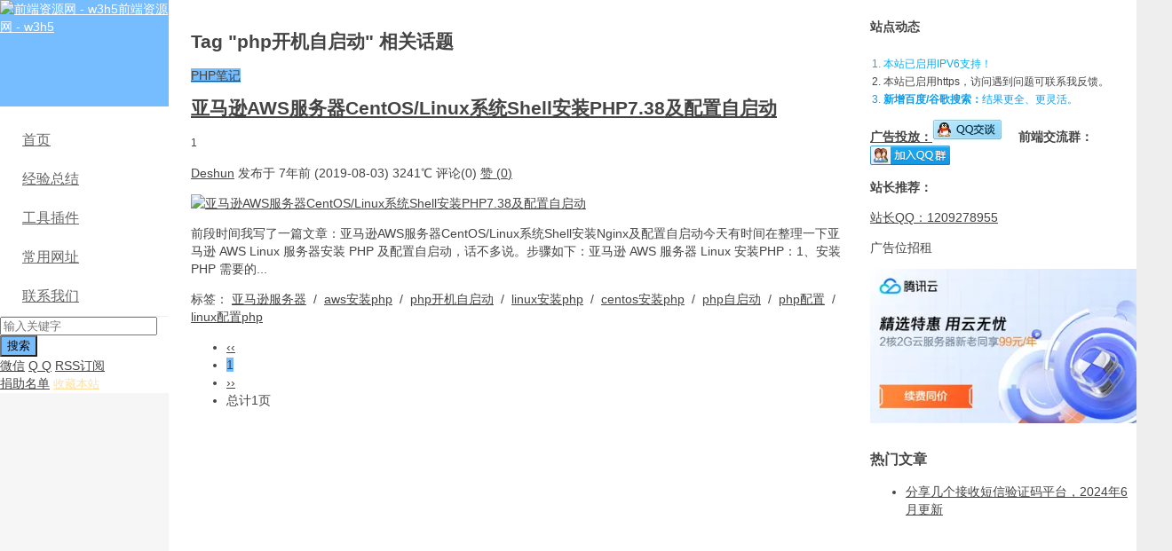

--- FILE ---
content_type: text/html; charset=utf-8
request_url: https://www.w3h5.com/tags/php%E5%BC%80%E6%9C%BA%E8%87%AA%E5%90%AF%E5%8A%A8.html
body_size: 9410
content:

 
<!DOCTYPE HTML>
<html lang="zh-hans">
<head>
<meta charset="UTF-8">
<meta http-equiv="Content-Type" content="text/html; charset=UTF-8">
<meta name="viewport" content="width=device-width, initial-scale=1.0, user-scalable=yes">
<meta name="Share-Source-Verification" content="https://www.w3h5.com/">
<meta http-equiv="X-UA-Compatible" content="IE=edge,chrome=1">
<meta http-equiv="Cache-Control" content="no-transform">
<meta http-equiv="Cache-Control" content="no-siteapp">
<meta name="renderer" content="webkit">
<meta name="apple-mobile-web-app-capable" content="yes">
<meta name="google-site-verification" content="VVWXn7dWkjI_7NvmqF5QemLq2WLbIpT38IkOrFejDNg">
 
<!-- 主题自带SEO开启 -->
<title>php开机自启动 - 前端资源网 - w3h5</title>
<meta property="og:title" content="php开机自启动 - 前端资源网 - w3h5" />
<meta name="author" property="og:author" content="前端资源网 - w3h5">
<meta property="og:type" content="article" />
  <meta property="og:url" content="https://www.w3h5.com/" />
<link rel="shortcut icon" href="https://www.w3h5.com/favicon.ico">
<link rel="icon" sizes="32x32" href="/static/images/favicon-32.png">
<link rel="icon" sizes="196x196" href="/static/images/favicon-196.png">
<link rel="apple-touch-icon-precomposed" href="/static/images/logo-180.png">
<link rel="apple-touch-icon" sizes="76x76" href="/static/images/logo-76.png">
<link rel="apple-touch-icon" sizes="152x152" href="/static/images/logo-152.png">
<link rel="apple-touch-icon" sizes="180x180" href="/static/images/logo-180.png">
<meta name="robots" content="max-image-preview:large">
<!-- 性能优化: 关键CSS内联 -->
<style>
/* 基础重置 - 首屏必需 */
body,button,input,select,textarea{font-family: Microsoft Yahei,Helvetica Neue,Helvetica,Arial,sans-serif;}
body{overflow-x: hidden;margin: 0;background-color: #eee;color: #444;font-size: 14px;line-height: 20px;padding: 0 !important;}
a{color: #444;}

/* 布局框架 - 首屏必需 */
.header{position: fixed;top: 0;bottom: 0;z-index: 99;margin: 0;padding: 0;width: 190px;background-color: #f6f6f6;}
.container{position: relative;margin: 0 auto;max-width: 80pc;background-color: #fff;text-align: left;}
.container:after,.container:before{display: table;content: "";line-height: 0;}
.container:after{clear: both;}
.content-wrap{float: left;width: 100%;}
.content{overflow: hidden;margin-right: 300px;margin-left: 190px;padding: 20px 25px 0;min-height: 50pc;}
.sidebar{position: relative;float: left;margin-left: -300px;padding-top: 20px;width: 300px;}

/* Logo */
.logo{margin: 0;}
.logo a{display: block;overflow: hidden;height: 90pt;background-color: #ff5e52;color: #fff;}
.logo a img{width: 100%;}

/* 导航 */
.nav{margin-bottom: 0;padding: 0;border-bottom: 1px solid #eee;list-style: none;font-size: 1pc;}
.nav,.nav li{position: relative;}
.nav li a{display: block;padding: 9pt 25px;color: #666;}
.nav li a:focus,.nav li a:hover{background-color: #fff;color: #444;}
.nav li.current-menu-item>a,.nav li.current-menu-parent>a,.nav li.current-post-ancestor>a,.nav li.current_page_item>a{position: relative;z-index: 2;background-color: #fff;color: #ff5e52;}
.nav li ul{position: absolute;top: -2px;left: 100%;z-index: 10;z-index: 2;display: none;margin: 0;padding: 5px 0;min-width: 10pc;border: 2px solid #eee;border-left: none;background-color: #fff;list-style: none;font-size: 14px;}
.nav li:hover>ul{display: block;}
.nav li ul>li>a{padding: 8px 10px 8px 25px;color: #999;}
.nav li ul>li>a:hover{background-color: #f6f6f6;color: #555;}
.nav .glyphicon{top: 2px;margin-right: 10px;}

/* 响应式 */
@media(max-width:768px){
.header{width:100%;position:relative}
.content{margin-left:0;margin-right:0}
.sidebar{display:none}
}
</style>
<!-- 性能优化: 预连接到关键CDN -->
<link rel="preconnect" href="https://pagead2.googlesyndication.com">
<link rel="preconnect" href="https://www.googletagmanager.com">
<link rel="preconnect" href="https://hm.baidu.com">
<link rel="dns-prefetch" href="//a.w3to.dev">
<!-- 主CSS异步加载 -->
<link rel="stylesheet" id="main-css" href="https://www.w3h5.com/zb_users/theme/imlgm/style/style.css" type="text/css" media="print" onload="this.media='all'" />
<!-- 降级方案：不支持onload时直接加载 -->
<noscript><link rel="stylesheet" id="main-css" href="https://www.w3h5.com/zb_users/theme/imlgm/style/style.css" type="text/css" media="all" /></noscript>

<script src="https://www.w3h5.com/zb_system/script/jquery-2.2.4.min.js"></script>
<script src="https://www.w3h5.com/zb_system/script/zblogphp.js"></script>
<script src="https://www.w3h5.com/zb_system/script/md5.js"></script>
<script src="https://www.w3h5.com/zb_system/script/c_html_js_add.php"></script>
<style>
a:hover, a:focus,.post-like.actived,.excerpt h2 a:hover,.user-welcome strong,.article-title a:hover,#comments b,.text-muted a:hover,.relates a:hover,.archives .item:hover h3,.linkcat h2,.sticky a:hover,.nav li.current-menu-item > a, .nav li.current-menu-parent > a, .nav li.current_page_item > a, .nav li.current-posa,.article-meta a:hover,.excerpt h2 a span,.article-title a span,.most-comment-posts li > a span,.widget_postlist .items-01 .text span{color:#76BDFF;}

		.logo a,.article-tags a,.search-form .btn,#bdcs .bdcs-search-form-submit,.widget_tags_inner a:hover:hover,.focusmo a:hover h4,.tagslist .tagname:hover,.pagination ul > li.next-page > a,.widget_post_author_xinxi,.label-important,.badge-important,.widget_divTags_inner a:hover,.pagination ul > .active > a, .pagination ul > .active > span,.pagenav .current,.widget_divCalendar table tbody td a,.widget_divCalendar table tbody td a:hover{background-color:#76BDFF;}
.label-important .label-arrow,.badge-important .label-arrow{border-left-color:#76BDFF;}
.title strong{border-bottom-color:#76BDFF;}

		#submit{background: #76BDFF;border-right: 2px solid #76BDFF;border-bottom: 2px solid #76BDFF;}
@media (max-width:720px){
.ui-navtop .logo, .logo{background-color:#76BDFF;}
.nav li.current-menu-item > a, .nav li.current-menu-parent > a, .nav li.current_page_item > a, .nav li.current-post-ancestor > a{border-bottom-color:#76BDFF;}
}

</style><!-- 性能优化脚本 -->
<script defer src="https://www.w3h5.com/zb_users/theme/imlgm/script/task-scheduler.js"></script>
<!-- Icon字体异步加载 -->
<script async src="https://www.w3h5.com/zb_users/theme/imlgm/style/iconfont/iconfont.js"></script><script type="text/javascript">var zbPath="https://www.w3h5.com/", noRmenu = "0", noSelect = "0", noF5 = "0", noF12 = "0", noIframe = "1", webGray = "0", closeSite = "0", closeTips = "网站正在维护，请稍后再访问……";</script>
<script type="text/javascript">document.writeln(unescape("%3Cscript src=\""+zbPath+"zb_users/plugin/Jsctrl/jsctrl.js\" type=\"text/javascript\"%3E%3C/script%3E"));</script>
<style type="text/css">.prettyprint,pre.prettyprint{white-space:pre-wrap;word-wrap:break-word;background-color:#444;border:1px solid #272822;overflow:hidden;padding:10px;font-family:Consolas,"Bitstream Vera Sans Mono","Courier New",Courier,monospace!important;color:#666}.prettyprint.linenums,pre.prettyprint.linenums{-webkit-box-shadow:inset 40px 0 0 #39382e,inset 41px 0 0 #464741;-moz-box-shadow:inset 40px 0 0 #39382e,inset 41px 0 0 #464741;box-shadow:inset 40px 0 0 #39382e,inset 41px 0 0 #464741}.prettyprint.linenums ol,pre.prettyprint.linenums ol{margin:0 0 0 33px;padding:6px 10px 6px 36px;}.prettyprint.linenums ol li,pre.prettyprint.linenums ol li{color:#bebec5;line-height:20px;margin-left:0;list-style:decimal}.prettyprint ol.linenums{margin-bottom:0;background-color:#272822}.prettyprint .com{color:#93a1a1}.prettyprint .lit{color:#ae81ff}.prettyprint .clo,.prettyprint .opn,.prettyprint .pun{color:#f8f8f2}.prettyprint .fun{color:#dc322f}.prettyprint .atv,.prettyprint .str{color:#e6db74}.prettyprint .kwd,.prettyprint .tag{color:#f92659}.prettyprint .atn,.prettyprint .dec,.prettyprint .typ,.prettyprint .var{color:#a6e22e}.prettyprint .pln{color:#66d9ef}
	</style>
<link rel="miphtml" href="https://www.w3h5.com/mip/tags/php%E5%BC%80%E6%9C%BA%E8%87%AA%E5%90%AF%E5%8A%A8.html" /></head>
<body class="ui-navtop">
 
<header class="header">
<div class="container">
<div class="logo"><a href="https://www.w3h5.com/" title="前端资源网 - w3h5"><img alt="前端资源网 - w3h5" src="https://www.w3h5.com/zb_users/theme/imlgm/include/logo_top.png">前端资源网 - w3h5</a></div>
<div class="header-nav" data-type="tag" >
<ul class="nav site-navbar">
	<li class="navmore"></li>
	<li id="nvabar-item-index">
      <a href="/"><i class="iconfont icon-index"></i> 首页</a>
    </li>
    <li id="navbar-category-1">
      <a href="/Exp.html"><i class="iconfont icon-idea"></i> 经验总结</a>
      <ul class="sub-menu">
        <li id="navbar-category-15">
            <a href="/frontend-life.html"><i class="iconfont icon-life"></i> 前端生活</a>
        </li>
        
        <li id="navbar-category-17">
          <a href="/JavaScript.html"><i class="iconfont icon-javascript"></i> JavaScript</a>
        </li>
        <li id="navbar-category-2">
          <a href="/PHPNote.html"><i class="iconfont icon-php"></i> PHP笔记</a>
        </li>
        <li id="navbar-category-3">
          <a href="/HTML.html"><i class="iconfont icon-HTML5"></i> HTML笔记</a>
        </li>
        <li id="navbar-category-6">
          <a href="/miniprogram.html"
            ><i class="iconfont icon-miniprogram"></i> 微信小程序</a
          >
        </li>
        <li id="navbar-category-10">
          <a href="/seo.html"><i class="iconfont icon-seo"></i> SEO资料</a>
        </li>
        <li id="navbar-category-11">
          <a href="/grow-grass.html"
            ><i class="iconfont fa-tree"></i
            ><i class="iconfont icon-recommend"></i> 精品种草</a
          >
        </li>
      </ul>
    </li>
    <li id="navbar-category-9">
      <a href="/tools.html"><i class="iconfont icon-chrome"></i> 工具插件</a>
      <ul class="sub-menu">
        <li id="navbar-category-4">
          <a href="/manual.html"><i class="iconfont icon-api"></i> API手册</a>
        </li>
        <li>
          <a href="/Tools/pic-gray.html"
            ><i class="iconfont icon-pic"></i> 图片变灰</a
          >
        </li>
      </ul>
    </li>
    <li id="navbar-page-9">
      <a href="/620.html" rel="external nofollow"
        ><i class="iconfont icon-website"></i> 常用网址</a
      >
      <ul class="sub-menu">
        <li id="navbar-category-8">
          <a href="/tech.html"><i class="iconfont icon-tech"></i> 科技圈</a>
        </li>
      </ul>
    </li>
    <li id="navbar-page-437">
      <a href="/437.html"><i class="iconfont icon-contact"></i> 联系我们</a>
      <ul class="sub-menu">
        <li id="navbar-page-2">
          <a href="/2.html">捐助名单</a>
        </li>
      </ul>
    </li></ul>
</div>
<form method="post" class="search-form" action="https://www.w3h5.com/zb_system/cmd.php?act=search">
<input value="" id="bdcsMain" class="form-control" name="q" type="text" placeholder="输入关键字" onfocus="$('.btnPost').slideDown();" onblur="$('.btnPost').slideUp()">
<input class="btn" type="submit" value="搜索">
<button class="btn btnPost" style="right:-50px;height:34px;display:none;" type="submit" onclick="window.open('https://www.baidu.com/baidu?word=site:www.w3h5.com '+document.getElementById('bdcsMain').value)">百度</button>
<button class="btn btnPost" style="right:-100px;height:34px;display:none;" type="submit" onclick="window.open('https://www.google.com/search?q=site:www.w3h5.com '+document.getElementById('bdcsMain').value)">谷歌</button>
</form>
<div class="feeds">
<a class="feed feed-weixin" rel="external nofollow" href="javascript:;" data-content="<img src='https://www.w3h5.com/zb_users/theme/imlgm/include/wx.jpg'>"><i></i>微信</a>
<a class="feed feed-qq" target="_blank" rel="external nofollow" href="http://wpa.qq.com/msgrd?V=3&uin=1209278955&Site=前端资源网 - w3h5&Menu=yes"><i></i>Q Q</a>
<a class="feed feed-rss" target="_blank" href="https://www.w3h5.com/feed.php"><i></i>RSS订阅</a>

			</div>
			<div class="slinks"><!--联系我们代码-->
<a target="_blank" href="/2.html" rel="external nofollow">捐助名单</a>
<!--收藏本站代码-->
<a href="javascript:;" onClick="Collect()" title="w3h5前端资源网" rel="external nofollow">
  <font size="-1" color="#FFE09E">收藏本站</font>
</a>
<script>
  function Collect() {
    let ctrl = (navigator.userAgent.toLowerCase()).indexOf('mac') != -1 ? 'Command/Cmd' : 'CTRL';
    try {
      if (document.all) { //IE类浏览器
        try {
          window.external.toString(); //360浏览器不支持window.external，无法收藏
          window.alert("当前浏览器暂不支持。\n请尝试通过快捷键 Ctrl+D 添加收藏。");
        }
        catch (e) {
          try {
            window.external.addFavorite(window.location, document.title);
          }
          catch (e) {
            window.external.addToFavoritesBar(window.location, document.title); //IE8
          }
        }
      }
      else if (window.sidebar) { //firfox等浏览器
        window.sidebar.addPanel(document.title, window.location, "");
      }
      else {
        alert('请尝试通过快捷键 Ctrl + D 添加收藏。');
      }
    }
    catch (e) {
      window.alert("添加收藏失败！");
    }
  }
</script></div>
</div>
</header>
<section class="container">
<div class="content-wrap">
	<div class="content">
<div class="cat-leader"><h1>Tag "php开机自启动" 相关话题</h1><div class="cat-leader-desc"></div></div>

			
<article class="excerpt excerpt-one">
	<header>
		<a class="cat label label-important" href="https://www.w3h5.com/PHPNote.html">PHP笔记<i class="label-arrow"></i></a>
		<h2><a href="https://www.w3h5.com/post/386.html" title="亚马逊AWS服务器CentOS/Linux系统Shell安装PHP7.38及配置自启动">亚马逊AWS服务器CentOS/Linux系统Shell安装PHP7.38及配置自启动</a></h2>
				<small class="text-muted"><span class="glyphicon glyphicon-picture"></span>1</small>
			</header>
	<p class="text-muted time">
	<a href="https://www.w3h5.com/author/1.html">Deshun</a> 发布于 7年前 (2019-08-03)		<span class="post-views"><i class="iconfont icon-huo"></i>3241℃</span>
		<span class="post-comments">评论(0)</span>
			<span><a href="javascript:;" class="post-like sf-praise-sdk" sfa='click' data-postid='386' data-value="1"><i class="glyphicon glyphicon-thumbs-up"></i>赞 (<span sfa='num' data-value='1' data-postid='386'>0</span>)</a></span>
		</p>
		<p class="focus"><a target="_blank" href="https://www.w3h5.com/post/386.html" class="thumbnail">
				<span class="item"><span class="thumb-span"><img alt="亚马逊AWS服务器CentOS/Linux系统Shell安装PHP7.38及配置自启动" title="亚马逊AWS服务器CentOS/Linux系统Shell安装PHP7.38及配置自启动-PHP笔记"  src="https://www.w3h5.com/zb_users/theme/imlgm/style/images/thumbnail.png" data-echo="https://www.w3h5.com/zb_users/upload/2019/08/201908041564861617192741.png" class="thumb" width="183" height="135" fetchpriority="high" loading="eager"/></span></span>
						</a></p>
	
		<p class="note">前段时间我写了一篇文章：亚马逊AWS服务器CentOS/Linux系统Shell安装Nginx及配置自启动今天有时间在整理一下亚马逊 AWS Linux 服务器安装 PHP 及配置自启动，话不多说。步骤如下：亚马逊 AWS 服务器 Linux 安装PHP：1、安装 PHP 需要的...</p>
		<p class="text-muted views">
		<span class="post-tags">标签：
			<a href="https://www.w3h5.com/tags/%E4%BA%9A%E9%A9%AC%E9%80%8A%E6%9C%8D%E5%8A%A1%E5%99%A8.html" rel="tag">亚马逊服务器</a>
		&nbsp;/&nbsp;	<a href="https://www.w3h5.com/tags/aws%E5%AE%89%E8%A3%85php.html" rel="tag">aws安装php</a>
		&nbsp;/&nbsp;	<a href="https://www.w3h5.com/tags/php%E5%BC%80%E6%9C%BA%E8%87%AA%E5%90%AF%E5%8A%A8.html" rel="tag">php开机自启动</a>
		&nbsp;/&nbsp;	<a href="https://www.w3h5.com/tags/linux%E5%AE%89%E8%A3%85php.html" rel="tag">linux安装php</a>
		&nbsp;/&nbsp;	<a href="https://www.w3h5.com/tags/centos%E5%AE%89%E8%A3%85php.html" rel="tag">centos安装php</a>
		&nbsp;/&nbsp;	<a href="https://www.w3h5.com/tags/php%E8%87%AA%E5%90%AF%E5%8A%A8.html" rel="tag">php自启动</a>
		&nbsp;/&nbsp;	<a href="https://www.w3h5.com/tags/php%E9%85%8D%E7%BD%AE.html" rel="tag">php配置</a>
		&nbsp;/&nbsp;	<a href="https://www.w3h5.com/tags/linux%E9%85%8D%E7%BD%AEphp.html" rel="tag">linux配置php</a>
		</span>
		</p>
</article>
		<div class="pagination pagination-multi"><ul>
		
										<li>
						<a href="https://www.w3h5.com/tags/php%E5%BC%80%E6%9C%BA%E8%87%AA%E5%90%AF%E5%8A%A8.html">‹‹</a>
			</li>
								<li class="active"><span>1</span></li>
											<li>
						<a href="https://www.w3h5.com/tags/php%E5%BC%80%E6%9C%BA%E8%87%AA%E5%90%AF%E5%8A%A8.html">››</a>
			</li>
						<li><span>总计1页</span></li>
	

		</ul></div>
				</div>
</div>
<aside class="sidebar">	


<div class="widget widget_textads" id="textads">

<div class="widget_inner  widget_textads_inner"><div class="side_show style02">
    <strong>站点动态</strong>
    <ol style="font-size:12px;padding: 10px 15px 0">
        <li style="color: #00b0f0">本站已启用IPV6支持！</li>
        <li>本站已启用https，访问遇到问题可联系我反馈。</li>
        <li style="color: #0f9deb"><b>新增百度/谷歌搜索：</b>结果更全、更灵活。</li>
    </ol>
    <span><b><a href="https://www.w3h5.com/491.html" target="_blank">广告投放：</a></b><a target="_blank" href="//wpa.qq.com/msgrd?v=3&uin=1209278955&site=qq&menu=yes"><img border="0" src="//pub.idqqimg.com/qconn/wpa/button/button_111.gif" alt="点击与我联系" title="点击与我联系"/></a>　
      <b style="color: #444">前端交流群：</b><a target="_blank" href="//qm.qq.com/cgi-bin/qm/qr?_wv=1027&k=yHxJkhrxROHTflSbnRnZXkpIObz-y_cx&authKey=LSwo4SvLbHARncdQqBN%2BTeCaVTNYxXKuooLEYS0Ung4L2JlPICThxDIom%2Fgk%2BMLU&noverify=0&group_code=133413450"><img border="0" src="//pub.idqqimg.com/wpa/images/group.png" alt="WEB前端接单技术交流群" title="WEB前端接单技术交流群"></a></span>
    <p style="color:#444;margin-top: 10px;font-size: 14px;margin-bottom: 10px;"><b>站长推荐：</b></p>
    
    <p><a href="tencent://Message/?Uin=1209278955" target="_blank">站长QQ：1209278955</a></p>
    <p>广告位招租</p>
    <p> </p>
    <p style="height: 188px;margin-top: 10px">
<a href="https://curl.qcloud.com/YL6dyKRO" target="_blank" rel="nofollow" alt="QCloud" title="【腾讯云】2核2G云服务器新老同享 99元/年，续费同价，云服务器3年机/5年机限时抢购，低至 2.5折">
<picture>
  <source type="image/webp" srcset="/dsdata/images/Qcloud_CPS_M.webp">
  <source type="image/png" srcset="/dsdata/images/Qcloud_CPS_M.png">
  <img src="/dsdata/images/Qcloud_CPS_M.png" style="width: 100%;margin: 0" alt="QCloud" rel="nofollow"/>
</picture>
</a></p>

</div></div>

</div>

<div class="widget widget_divPrevious" id="divPrevious">
<h3 class="title"><strong>热门文章</strong></h3>


<ul class="items-02  widget_divPrevious_inner"><li><a target="_blank" href="https://www.w3h5.com/post/619.html"><span class="text">分享几个接收短信验证码平台，2024年6月更新</span><span class="text-muted post-views"><svg class="icon icon-lg" aria-hidden="true">
                        <use xlink:href="#icon-huoyan"></use>
                    </svg>125万+</span></a></li><li><a target="_blank" href="https://www.w3h5.com/post/198.html"><span class="text">Jetbrains激活补丁JetbrainsIdesCrack-4.2更新 2020年可用激活方法</span><span class="text-muted post-views">83172℃</span></a></li><li><a target="_blank" href="https://www.w3h5.com/post/53.html"><span class="text">html中引入调用另一个公用html模板文件的方法</span><span class="text-muted post-views">49918℃</span></a></li><li><a target="_blank" href="https://www.w3h5.com/post/255.html"><span class="text">微信小程序调用摄像头扫描识别二维码和条形码</span><span class="text-muted post-views">36184℃</span></a></li><li><a target="_blank" href="https://www.w3h5.com/post/88.html"><span class="text">input[type=file]去掉“未选择任何文件”及样式改进</span><span class="text-muted post-views">33709℃</span></a></li><li><a target="_blank" href="https://www.w3h5.com/post/465.html"><span class="text">Jetbrains IDEA 2019系列，2020年最新激活方法，有效期至2089年</span><span class="text-muted post-views">29417℃</span></a></li><li><a target="_blank" href="https://www.w3h5.com/post/24.html"><span class="text">Chrome视频下载插件Flash Video Downloader v31.2.11下载</span><span class="text-muted post-views">27287℃</span></a></li><li><a target="_blank" href="https://www.w3h5.com/post/89.html"><span class="text">js获取input上传文件的文件名和扩展名的方法</span><span class="text-muted post-views">26200℃</span></a></li><li><a target="_blank" href="https://www.w3h5.com/post/60.html"><span class="text">Ueditor后端配置项没有正常加载,上传插件不能正常使用!的解决过程。</span><span class="text-muted post-views">25253℃</span></a></li><li><a target="_blank" href="https://www.w3h5.com/post/200.html"><span class="text">微信备份提示当前网络状况复杂，请尝试使用其他网络的解决方法</span><span class="text-muted post-views">22813℃</span></a></li></ul>
</div>

<div class="widget widget_divTags" id="divTags">
<h3 class="title"><strong>热门标签</strong></h3>


<ul class=" widget_divTags_inner"><li><a title="php" href="https://www.w3h5.com/tags/php.html">php<span class="tag-count"> (18)</span></a></li>
<li><a title="插件" href="https://www.w3h5.com/tags/plug-in.html">插件<span class="tag-count"> (15)</span></a></li>
<li><a title="css" href="https://www.w3h5.com/tags/css.html">css<span class="tag-count"> (63)</span></a></li>
<li><a title="html" href="https://www.w3h5.com/tags/html.html">html<span class="tag-count"> (18)</span></a></li>
<li><a title="jquery" href="https://www.w3h5.com/tags/jquery.html">jquery<span class="tag-count"> (17)</span></a></li>
<li><a title="浏览器" href="https://www.w3h5.com/tags/browser.html">浏览器<span class="tag-count"> (13)</span></a></li>
<li><a title="服务器" href="https://www.w3h5.com/tags/server.html">服务器<span class="tag-count"> (20)</span></a></li>
<li><a title="js" href="https://www.w3h5.com/tags/js.html">js<span class="tag-count"> (35)</span></a></li>
<li><a title="chrome" href="https://www.w3h5.com/tags/chrome.html">chrome<span class="tag-count"> (13)</span></a></li>
<li><a title="小程序" href="https://www.w3h5.com/tags/%E5%B0%8F%E7%A8%8B%E5%BA%8F.html">小程序<span class="tag-count"> (26)</span></a></li>
<li><a title="微信" href="https://www.w3h5.com/tags/%E5%BE%AE%E4%BF%A1.html">微信<span class="tag-count"> (17)</span></a></li>
<li><a title="javascript" href="https://www.w3h5.com/tags/javascript.html">javascript<span class="tag-count"> (14)</span></a></li>
<li><a title="微信小程序" href="https://www.w3h5.com/tags/%E5%BE%AE%E4%BF%A1%E5%B0%8F%E7%A8%8B%E5%BA%8F.html">微信小程序<span class="tag-count"> (18)</span></a></li>
<li><a title="人工智能" href="https://www.w3h5.com/tags/%E4%BA%BA%E5%B7%A5%E6%99%BA%E8%83%BD.html">人工智能<span class="tag-count"> (15)</span></a></li>
<li><a title="git" href="https://www.w3h5.com/tags/git.html">git<span class="tag-count"> (21)</span></a></li>
<li><a title="phpstorm" href="https://www.w3h5.com/tags/phpstorm.html">phpstorm<span class="tag-count"> (15)</span></a></li>
<li><a title="webstorm" href="https://www.w3h5.com/tags/webstorm.html">webstorm<span class="tag-count"> (14)</span></a></li>
<li><a title="vue" href="https://www.w3h5.com/tags/vue.html">vue<span class="tag-count"> (43)</span></a></li>
<li><a title="antd" href="https://www.w3h5.com/tags/antd.html">antd<span class="tag-count"> (29)</span></a></li>
<li><a title="Vue" href="https://www.w3h5.com/tags/Vue.html">Vue<span class="tag-count"> (14)</span></a></li>
<li><a title="JavaScript" href="https://www.w3h5.com/tags/JavaScript.html">JavaScript<span class="tag-count"> (14)</span></a></li>
<li><a title="uni-app" href="https://www.w3h5.com/tags/uni-app.html">uni-app<span class="tag-count"> (16)</span></a></li>
<li><a title="React" href="https://www.w3h5.com/tags/React.html">React<span class="tag-count"> (19)</span></a></li>
<li><a title="Umi" href="https://www.w3h5.com/tags/Umi.html">Umi<span class="tag-count"> (12)</span></a></li>
<li><a title="umi" href="https://www.w3h5.com/tags/umi.html">umi<span class="tag-count"> (15)</span></a></li>
</ul>
</div>
</aside>

<footer class="footer">
<p>
  <span class="foot-copy-zb">
    <a href="https://www.w3h5.com">前端资源</a> |
    <a target="_blank" href="https://fzd1.com">樊振东百科</a> |
    <a target="_blank" href="/QRCode">图片二维码生成器</a> |
    <a target="_blank" href="https://d.w3h5.com">下载站</a> |
    <a target="_blank" href="https://www.idblog.cn">德顺博客</a> |
    <a target="_blank" title="w3h5 sitemap" href="/sitemap.html">Sitemap</a>
  </span>
</p>
<p>
  本站内容<span class="foot-copy-zb">多整理于互联网，</span
  >如有侵权，请联系<span class="foot-copy-zb">我们删除！</span>QQ:<a
    target="_blank"
    href="tencent://Message/?Uin=1209278955"
    rel="external nofollow"
    >1209278955</a
  >.
</p>
<p><span class="foot-copy-zb">Copyright&nbsp;</span>©&nbsp;2026&nbsp;<a href="#">W3H5.com.</a>&nbsp;Powered&nbsp;<span class="foot-copy-zb">By&nbsp;Z-Blog&nbsp;,&nbsp;Theme&nbsp;</span>by&nbsp;<a href="http://www.idblog.cn/" target="_blank">Deshun!</a>&nbsp;<span class="foot-copy-zb"><a href="https://beian.miit.gov.cn/" rel="nofollow" target="_blank">鲁ICP备15019922号</a></span></p>					<div class="wintips">
		<div class="wintips-thumb">
		<img src="https://www.w3h5.com/zb_users/theme/imlgm/style/images/flyman.png">
		</div>
		<h2><div style="font-size: 16px">DeepSeek交流群：<a href="https://qm.qq.com/q/3gMKFBaaus" target="_BLANK">1032295728</a></div></h2>						<span class="wintips-close"><i class="glyphicon glyphicon-remove-circle"></i></span>
		</div>
	</footer>
</section>

<script>window.jui = {
uri: "https://www.w3h5.com/zb_users/theme/imlgm",
roll: "1 3",
ajaxpager: "0"}
</script>
<script src="https://www.w3h5.com/zb_users/theme/imlgm/style/bootstrap/js/bootstrap.min.js"></script>
<!--[if lt IE 9]><script src="https://www.w3h5.com/zb_users/theme/imlgm/script/html5.js"></script><![endif]-->
<script src="https://www.w3h5.com/zb_users/theme/imlgm/script/custom.js"></script>
<script type="text/javascript" src="https://www.w3h5.com/zb_users/plugin/sf_praise_sdk/js/sf_praise_sdk.js"></script>
<script src="https://www.w3h5.com/zb_users/plugin/FY_Prettify/prettify.js" type="text/javascript"></script>
	<!-- 性能优化: 第三方脚本延迟加载 -->
<script defer src="https://www.w3h5.com/zb_users/theme/imlgm/script/third-party-loader.js"></script>
<script>
	// 页面交互时初始化某些功能
	$(function() {
		// 应用任务调度器到长操作
		if (window.TaskScheduler) {
			// 示例: 延迟初始化评论等交互组件
			window.TaskScheduler.debounce(function() {
				// 评论表单初始化等
			}, 200);
		}
	});
</script>
</body>
</html><!--116.68 ms , 11 queries , 4502kb memory , 2 errors-->